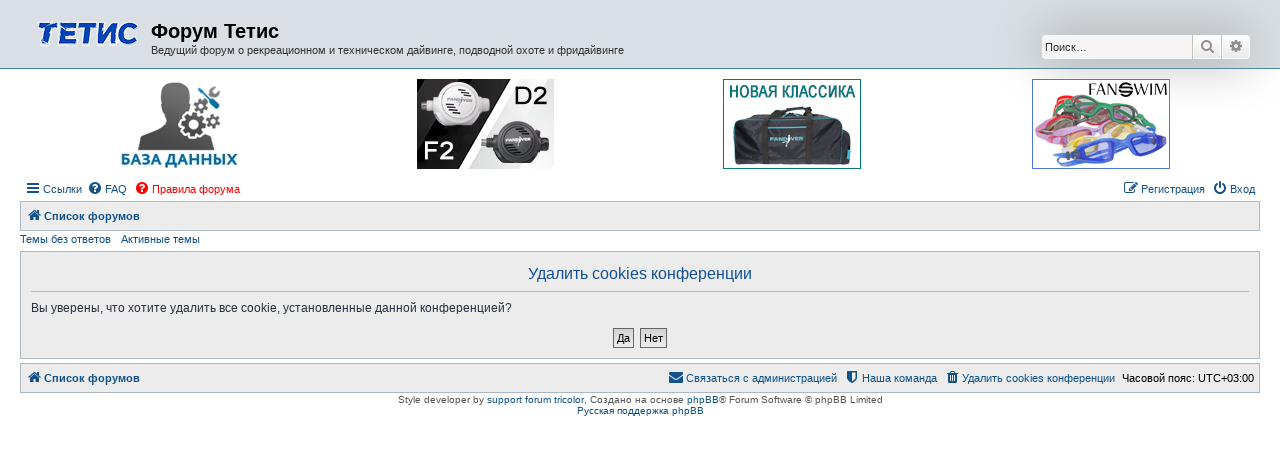

--- FILE ---
content_type: text/html; charset=UTF-8
request_url: https://forum.tetis.ru/ucp.php?mode=delete_cookies&sid=1320fe061d03678a01b5f351d27756bd
body_size: 4520
content:

<!DOCTYPE html>
<html dir="ltr" lang="ru">
<head>
<meta charset="utf-8" />
<meta http-equiv="X-UA-Compatible" content="IE=edge">
<meta name="viewport" content="width=device-width, initial-scale=1" />

<title>Форум Тетис - Личный раздел - Удалить cookies конференции</title>

	<link rel="alternate" type="application/atom+xml" title="Канал - Форум Тетис" href="/app.php/feed?sid=61f6add3f9dae17275711ea36dfb78a9">			<link rel="alternate" type="application/atom+xml" title="Канал - Новые темы" href="/app.php/feed/topics?sid=61f6add3f9dae17275711ea36dfb78a9">				

<!--
	phpBB style name: Allan Style - SUBSILVER
	Based on style:   prosilver (this is the default phpBB3 style)
	Based on style:   subsilver2 (this is the default phpBB3 style)
	Original author:  Tom Beddard ( http://www.subBlue.com/ )
	Modified by:  Allan ( http://x-tk.ru/ )
-->

<link href="./assets/css/font-awesome.min.css?assets_version=98" rel="stylesheet">
<link href="./styles/subsilver/theme/stylesheet.css?assets_version=98" rel="stylesheet">
<link href="./styles/subsilver/theme/ru/stylesheet.css?assets_version=98" rel="stylesheet">




<!--[if lte IE 9]>
	<link href="./styles/subsilver/theme/tweaks.css?assets_version=98" rel="stylesheet">
<![endif]-->





<script>
  (function(i,s,o,g,r,a,m){i['GoogleAnalyticsObject']=r;i[r]=i[r]||function(){
  (i[r].q=i[r].q||[]).push(arguments)},i[r].l=1*new Date();a=s.createElement(o),
  m=s.getElementsByTagName(o)[0];a.async=1;a.src=g;m.parentNode.insertBefore(a,m)
  })(window,document,'script','https://www.google-analytics.com/analytics.js','ga');

  ga('create', 'UA-90112262-1', 'auto');
  ga('send', 'pageview');

</script>

<script language="JavaScript">
<!--
function ForumRulesOpen() { 
window.open("http://forum.tetis.ru/rules.html", "", "toolbar=0,resizable=1,scrollbars=1,height=500,width=700");
}
//-->
</script>

<link rel="shortcut icon" href="/images/favicon.png" />
</head>

<body id="phpbb" class="nojs notouch section-ucp ltr ">
<!-- Yandex.Metrika counter -->
<script type="text/javascript">
(function (d, w, c) {
    (w[c] = w[c] || []).push(function() {
        try {
            w.yaCounter179932 = new Ya.Metrika({id:179932,
                    webvisor:true,
                    clickmap:true,
                    trackLinks:true,
                    accurateTrackBounce:true,
                    trackHash:true});
        } catch(e) { }
    });

    var n = d.getElementsByTagName("script")[0],
        s = d.createElement("script"),
        f = function () { n.parentNode.insertBefore(s, n); };
    s.type = "text/javascript";
    s.async = true;
    s.src = (d.location.protocol == "https:" ? "https:" : "http:") + "//mc.yandex.ru/metrika/watch.js";

    if (w.opera == "[object Opera]") {
        d.addEventListener("DOMContentLoaded", f, false);
    } else { f(); }
})(document, window, "yandex_metrika_callbacks");
</script>
<noscript><div><img src="//mc.yandex.ru/watch/179932" style="position:absolute; left:-9999px;" alt="" /></div></noscript>
<!-- /Yandex.Metrika counter -->

<div id="header-subsilver">
	<a id="top" class="top-anchor" accesskey="t"></a>
		<div class="headerbar" role="banner">
					<div class="inner">

			<div id="site-description" class="site-description">
				<a id="logo" class="logo" href="http://www.tetis.ru" title="www.tetis.ru"><img src="/styles/subsilver/theme/images/tetis_logo.Forum_01.png" width="100" height="50" style="margin-top: 3px;"></a>
				<h1>Форум Тетис</h1>
				<p>Ведущий форум о рекреационном и техническом дайвинге, подводной охоте и фридайвинге</p>
				<p class="skiplink"><a href="#start_here">Пропустить</a></p>
			</div>

									<div id="search-box" class="search-box search-header" role="search">
				<form action="./search.php?sid=61f6add3f9dae17275711ea36dfb78a9" method="get" id="search">
				<fieldset>
					<input name="keywords" id="keywords" type="search" maxlength="128" title="Ключевые слова" class="inputbox search tiny" size="20" value="" placeholder="Поиск…" />
					<button class="button button-search" type="submit" title="Поиск">
						<i class="icon fa-search fa-fw" aria-hidden="true"></i><span class="sr-only">Поиск</span>
					</button>
					<a href="./search.php?sid=61f6add3f9dae17275711ea36dfb78a9" class="button button-search-end" title="Расширенный поиск">
						<i class="icon fa-cog fa-fw" aria-hidden="true"></i><span class="sr-only">Расширенный поиск</span>
					</a>
					<input type="hidden" name="sid" value="61f6add3f9dae17275711ea36dfb78a9" />

				</fieldset>
				</form>
			</div>
						
			</div>
					</div>
</div>


<div id="wrap" class="wrap">
	<div id="page-header">
				<div class="navbar-top" role="navigation">
	<div class="inner">
  
  <!-- БАННЕРЫ -->  
  <table width="100%" cellspacing="0" style="margin-bottom: 8px; margin-top: 10px">    
		<tr> 
			<td align="center">
      <a href="http://tetis.ru/techspec/" target="_blank"><img src="https://tetis.ru/images/cms/banners/techspec_forum.jpg" alt="База данных сервисных специалистов"></a>
			</td>                  
			<td align="center">            
      <a href="https://tetis.ru/diving_gear/regs/regulyator_fandiver_f2-d2/" target="_blank"><img src="https://tetis.ru/images/cms/banners/design-in-black_forum_01.jpg" alt="Регулятор FanDiver F2-D2" /></a> 
      </td>
			<td align="center">            
      <a href="https://tetis.ru/diving_gear/bags/sumka_dlya_snaryazheniya_fandiver_klassik/" target="_blank"><img src="https://tetis.ru/images/cms/banners/classic_forum.jpg" alt="Сумка FanDiver Классик для снаряжения для дайвинга" /></a> 
      </td>      
      <td align="center">            
      <a href="https://tetis.ru/swim_gear/glasses/fanswim/" target="_blank"><img src="https://tetis.ru/images/cms/banners/fs_goggles_forum.jpg" alt="Очки для плавания FanSwim" /></a> 
      </td>                                                      
		</tr>
	</table>  
  <!-- /БАННЕРЫ -->  

	<ul id="nav-main" class="nav-main linklist" role="menubar">

		<li id="quick-links" class="quick-links dropdown-container responsive-menu" data-skip-responsive="true">
			<a href="#" class="dropdown-trigger">
				<i class="icon fa-bars fa-fw" aria-hidden="true"></i><span>Ссылки</span>
			</a>
			<div class="dropdown">
				<div class="pointer"><div class="pointer-inner"></div></div>
				<ul class="dropdown-contents" role="menu">
					
											<li class="separator"></li>
																									<li>
								<a href="./search.php?search_id=unanswered&amp;sid=61f6add3f9dae17275711ea36dfb78a9" role="menuitem">
									<i class="icon fa-file-o fa-fw icon-gray" aria-hidden="true"></i><span>Темы без ответов</span>
								</a>
							</li>
							<li>
								<a href="./search.php?search_id=active_topics&amp;sid=61f6add3f9dae17275711ea36dfb78a9" role="menuitem">
									<i class="icon fa-file-o fa-fw icon-blue" aria-hidden="true"></i><span>Активные темы</span>
								</a>
							</li>
							<li class="separator"></li>
							<li>
								<a href="./search.php?sid=61f6add3f9dae17275711ea36dfb78a9" role="menuitem">
									<i class="icon fa-search fa-fw" aria-hidden="true"></i><span>Поиск</span>
								</a>
							</li>
					
											<li class="separator"></li>
																			<li>
								<a href="./memberlist.php?mode=team&amp;sid=61f6add3f9dae17275711ea36dfb78a9" role="menuitem">
									<i class="icon fa-shield fa-fw" aria-hidden="true"></i><span>Наша команда</span>
								</a>
							</li>
																<li class="separator"></li>

									</ul>
			</div>
		</li>

				<li data-skip-responsive="true">
			<a href="/app.php/help/faq?sid=61f6add3f9dae17275711ea36dfb78a9" rel="help" title="Часто задаваемые вопросы" role="menuitem">
				<i class="icon fa-question-circle fa-fw" aria-hidden="true"></i><span>FAQ</span>
			</a>
		</li>
						 
			<li data-last-responsive="true">
				<a href="javascript: ForumRulesOpen()" title="Правила форума" role="menuitem" style="color: #ff0000">
					<i class="icon fa-question-circle fa-fw" aria-hidden="true"></i><span>Правила форума</span>
				</a>
			</li>            

			<li class="rightside"  data-skip-responsive="true">
			<a href="./ucp.php?mode=login&amp;sid=61f6add3f9dae17275711ea36dfb78a9" title="Вход" accesskey="x" role="menuitem">
				<i class="icon fa-power-off fa-fw" aria-hidden="true"></i><span>Вход</span>
			</a>
		</li>
					<li class="rightside" data-skip-responsive="true">
				<a href="./ucp.php?mode=register&amp;sid=61f6add3f9dae17275711ea36dfb78a9" role="menuitem">
					<i class="icon fa-pencil-square-o  fa-fw" aria-hidden="true"></i><span>Регистрация</span>
				</a>
			</li>
						</ul>

	</div>
</div>

<div class="navbar" role="navigation">
	<div class="inner">

	<ul id="nav-breadcrumbs" class="nav-breadcrumbs linklist navlinks" role="menubar">
						<li class="breadcrumbs">
										<span class="crumb"  itemtype="http://data-vocabulary.org/Breadcrumb" itemscope=""><a href="./index.php?sid=61f6add3f9dae17275711ea36dfb78a9" itemprop="url" accesskey="h" data-navbar-reference="index"><i class="icon fa-home fa-fw"></i><span itemprop="title">Список форумов</span></a></span>

								</li>
		
					<li class="rightside responsive-search">
				<a href="./search.php?sid=61f6add3f9dae17275711ea36dfb78a9" title="Параметры расширенного поиска" role="menuitem">
					<i class="icon fa-search fa-fw" aria-hidden="true"></i><span class="sr-only">Поиск</span>
				</a>
			</li>
			</ul>

	</div>
</div>

<div class="navbar-top-link">
	<div class="inner">
		<ul>
			<li class="navbar-top-link-left"><a href="./search.php?search_id=unanswered&amp;sid=61f6add3f9dae17275711ea36dfb78a9">Темы без ответов</a></li>
			<li class="navbar-top-link-left"><a href="./search.php?search_id=active_topics&amp;sid=61f6add3f9dae17275711ea36dfb78a9">Активные темы</a></li>

											</ul>
	</div>
</div>
	</div>

	
	<a id="start_here" class="anchor"></a>
	<div id="page-body" class="page-body" role="main">
		
		
<form id="confirm" action="./ucp.php?mode=delete_cookies&amp;sid=61f6add3f9dae17275711ea36dfb78a9&amp;confirm_key=25PU6WN16A" method="post">
<div class="panel">
	<div class="inner">

	<h2 class="message-title">Удалить cookies конференции</h2>
	<p>Вы уверены, что хотите удалить все cookie, установленные данной конференцией?</p>

	<fieldset class="submit-buttons">
		<input type="hidden" name="confirm_uid" value="1" />
<input type="hidden" name="sess" value="61f6add3f9dae17275711ea36dfb78a9" />
<input type="hidden" name="sid" value="61f6add3f9dae17275711ea36dfb78a9" />

		<input type="submit" name="confirm" value="Да" class="button2" />&nbsp;
		<input type="submit" name="cancel" value="Нет" class="button2" />
	</fieldset>

	</div>
</div>
</form>

			</div>


<div id="page-footer" class="page-footer" role="contentinfo">
	<div class="navbar" role="navigation">
	<div class="inner">

	<ul id="nav-footer" class="nav-footer linklist" role="menubar">
		<li class="breadcrumbs">
									<span class="crumb"><a href="./index.php?sid=61f6add3f9dae17275711ea36dfb78a9" data-navbar-reference="index"><i class="icon fa-home fa-fw" aria-hidden="true"></i><span>Список форумов</span></a></span>					</li>
		
				<li class="rightside">Часовой пояс: <span title="UTC+3">UTC+03:00</span></li>
							<li class="rightside">
				<a href="./ucp.php?mode=delete_cookies&amp;sid=61f6add3f9dae17275711ea36dfb78a9" data-ajax="true" data-refresh="true" role="menuitem">
					<i class="icon fa-trash fa-fw" aria-hidden="true"></i><span>Удалить cookies конференции</span>
				</a>
			</li>
												<li class="rightside" data-last-responsive="true">
				<a href="./memberlist.php?mode=team&amp;sid=61f6add3f9dae17275711ea36dfb78a9" role="menuitem">
					<i class="icon fa-shield fa-fw" aria-hidden="true"></i><span>Наша команда</span>
				</a>
			</li>
									<li class="rightside" data-last-responsive="true">
				<a href="./memberlist.php?mode=contactadmin&amp;sid=61f6add3f9dae17275711ea36dfb78a9" role="menuitem">
					<i class="icon fa-envelope fa-fw" aria-hidden="true"></i><span>Связаться с администрацией</span>
				</a>
			</li>
			</ul>

	</div>
</div>

	<div class="copyright">
				<!-- WARNING NO DELETE -->Style developer by <a href="http://tricolor.x-tk.ru/">support forum tricolor</a>, <!-- END WARNING NO DELETE -->Создано на основе <a href="https://www.phpbb.com/">phpBB</a>&reg; Forum Software &copy; phpBB Limited
		<br /><a href='http://www.phpbbguru.net/'>Русская поддержка phpBB</a>							</div>

	<div id="darkenwrapper" class="darkenwrapper" data-ajax-error-title="Ошибка AJAX" data-ajax-error-text="При обработке запроса произошла ошибка." data-ajax-error-text-abort="Запрос прерван пользователем." data-ajax-error-text-timeout="Время запроса истекло; повторите попытку." data-ajax-error-text-parsererror="При выполнении запроса возникла непредвиденная ошибка, и сервер вернул неверный ответ.">
		<div id="darken" class="darken">&nbsp;</div>
	</div>

	<div id="phpbb_alert" class="phpbb_alert" data-l-err="Ошибка" data-l-timeout-processing-req="Время выполнения запроса истекло.">
		<a href="#" class="alert_close">
			<i class="icon fa-times-circle fa-fw" aria-hidden="true"></i>
		</a>
		<h3 class="alert_title">&nbsp;</h3><p class="alert_text"></p>
	</div>
	<div id="phpbb_confirm" class="phpbb_alert">
		<a href="#" class="alert_close">
			<i class="icon fa-times-circle fa-fw" aria-hidden="true"></i>
		</a>
		<div class="alert_text"></div>
	</div>
</div>

</div>

<div>
	<a id="bottom" class="anchor" accesskey="z"></a>
	</div>

<script type="text/javascript" src="./assets/javascript/jquery.min.js?assets_version=98"></script>
<script type="text/javascript" src="./assets/javascript/core.js?assets_version=98"></script>



<script type="text/javascript" src="./styles/prosilver/template/forum_fn.js?assets_version=98"></script>
<script type="text/javascript" src="./styles/prosilver/template/ajax.js?assets_version=98"></script>
<script type="text/javascript" src="./styles/subsilver/template/jquery-ui.js?assets_version=98"></script>
<script type="text/javascript" src="./styles/subsilver/template/collapse.js?assets_version=98"></script>



</body>
</html>

